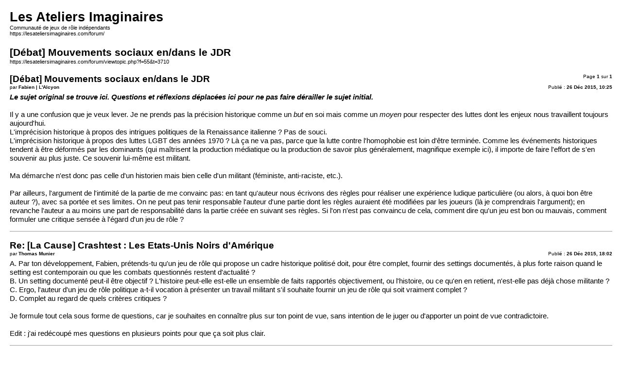

--- FILE ---
content_type: text/html; charset=UTF-8
request_url: https://lesateliersimaginaires.com/forum/viewtopic.php?f=55&t=3710&sid=f165e9d9b65d5e0494885bfcf259318f&view=print
body_size: 4406
content:
<!DOCTYPE html PUBLIC "-//W3C//DTD XHTML 1.0 Strict//EN" "http://www.w3.org/TR/xhtml1/DTD/xhtml1-strict.dtd">
<html xmlns="http://www.w3.org/1999/xhtml" dir="ltr" lang="fr" xml:lang="fr">
<head>
	<meta http-equiv="content-type" content="text/html; charset=UTF-8" />
	<meta name="description" content="" />
	<meta name="keywords" content="" />
	<meta name="robots" content="noindex" />
	

	<title>Les Ateliers Imaginaires &bull; Consulter le sujet - [Débat] Mouvements sociaux en/dans le JDR</title>

	<link href="./styles/we_clearblue/theme/print.css" rel="stylesheet" type="text/css" />
</head>
<body id="phpbb">

<div id="wrapper">
	
	<div id="page-header">
		<h1>Les Ateliers Imaginaires</h1>
		<p>Communauté de jeux de rôle indépendants<br /><a href="https://lesateliersimaginaires.com/forum/">https://lesateliersimaginaires.com/forum/</a></p>

		<h2>[Débat] Mouvements sociaux en/dans le JDR</h2>
		<p><a href="https://lesateliersimaginaires.com/forum/viewtopic.php?f=55&amp;t=3710">https://lesateliersimaginaires.com/forum/viewtopic.php?f=55&amp;t=3710</a></p>
	</div>

	<div id="page-body">
		<div class="page-number">Page <strong>1</strong> sur <strong>1</strong></div>
		
			<div class="post">
				<h3>[Débat] Mouvements sociaux en/dans le JDR</h3>
				<div class="date"><img src="./styles/we_clearblue/imageset/icon_post_target.gif" width="11" height="9" alt="Message " title="Message " />Publié : <strong>26 Déc 2015, 10:25</strong></div>
				<div class="author">par <strong>Fabien | L'Alcyon</strong></div>
				<div class="content"><span style="font-style: italic"><span style="font-weight: bold">Le sujet original se trouve <a href="http://lesateliersimaginaires.com/forum/viewtopic.php?f=86&amp;t=3701" class="postlink">ici</a>. Questions et réflexions déplacées ici pour ne pas faire dérailler le sujet initial.</span></span><br /><br />Il y a une confusion que je veux lever. Je ne prends pas la précision historique comme un <span style="font-style: italic">but</span> en soi mais comme un <span style="font-style: italic">moyen</span> pour respecter des luttes dont les enjeux nous travaillent toujours aujourd'hui.<br />L'imprécision historique à propos des intrigues politiques de la Renaissance italienne ? Pas de souci.<br />L'imprécision historique à propos des luttes LGBT des années 1970 ? Là ça ne va pas, parce que la lutte contre l'homophobie est loin d'être terminée. Comme les événements historiques tendent à être déformés par les dominants (qui maîtrisent la production médiatique ou la production de savoir plus généralement, <a href="http://www.lejdd.fr/Societe/Actualite/Le-Pacs-n-est-pas-un-progres-141540" class="postlink">magnifique exemple ici</a>), il importe de faire l'effort de s'en souvenir au plus juste. Ce souvenir lui-même est militant.<br /><br />Ma démarche n'est donc pas celle d'un historien mais bien celle d'un militant (féministe, anti-raciste, etc.).<br /><br />Par ailleurs, l'argument de l'intimité de la partie de me convainc pas: en tant qu'auteur nous écrivons des règles pour réaliser une expérience ludique particulière (ou alors, à quoi bon être auteur ?), avec sa portée et ses limites. On ne peut pas tenir responsable l'auteur d'une partie dont les règles auraient été modifiées par les joueurs (là je comprendrais l'argument); en revanche l'auteur a au moins une part de responsabilité dans la partie créée en suivant ses règles. Si l'on n'est pas convaincu de cela, comment dire qu'un jeu est bon ou mauvais, comment formuler une critique sensée à l'égard d'un jeu de rôle ?</div>
			</div>
			<hr />
		
			<div class="post">
				<h3>Re: [La Cause] Crashtest : Les Etats-Unis Noirs d'Amérique</h3>
				<div class="date"><img src="./styles/we_clearblue/imageset/icon_post_target.gif" width="11" height="9" alt="Message " title="Message " />Publié : <strong>26 Déc 2015, 18:02</strong></div>
				<div class="author">par <strong>Thomas Munier</strong></div>
				<div class="content">A. Par ton développement, Fabien, prétends-tu qu'un jeu de rôle qui propose un cadre historique politisé doit, pour être complet, fournir des settings documentés, à plus forte raison quand le setting est contemporain ou que les combats questionnés restent d'actualité ? <br />B. Un setting documenté peut-il être objectif ? L'histoire peut-elle est-elle un ensemble de faits rapportés objectivement, ou l'histoire, ou ce qu'en en retient, n'est-elle pas déjà chose militante ?<br />C. Ergo, l'auteur d'un jeu de rôle politique a-t-il vocation à présenter un travail militant s'il souhaite fournir un jeu de rôle qui soit vraiment complet ?<br />D. Complet au regard de quels critères critiques ?<br /><br />Je formule tout cela sous forme de questions, car je souhaites en connaître plus sur ton point de vue, sans intention de le juger ou d'apporter un point de vue contradictoire.<br /><br />Edit : j'ai redécoupé mes questions en plusieurs points pour que ça soit plus clair.</div>
			</div>
			<hr />
		
			<div class="post">
				<h3>Re: [Débat] Mouvements sociaux en/dans le JDR</h3>
				<div class="date"><img src="./styles/we_clearblue/imageset/icon_post_target.gif" width="11" height="9" alt="Message " title="Message " />Publié : <strong>31 Déc 2015, 13:19</strong></div>
				<div class="author">par <strong>Fabien | L'Alcyon</strong></div>
				<div class="content"><blockquote class="uncited"><div>Par ton développement, Fabien, prétends-tu qu'un jeu de rôle qui propose un cadre historique politisé doit, pour être complet, fournir des settings documentés, à plus forte raison quand le setting est contemporain ou que les combats questionnés restent d'actualité ? </div></blockquote><br />Rapidement, oui. En détail, il s'agit de se renseigner sérieusement avant d'aborder des périodes de mouvements sociaux, parce que la représentation que nous en avons est profondément modifiée par les représentations dominantes, c'est-à-dire de celles et ceux qui ont le pouvoir et donc qui sont rarement du côté de celles et ceux qui se sont battus durant ces périodes. Ainsi, répéter ces représentations c'est faire le jeu des dominants.<br />A nouveau, le travail d'historien <span style="font-style: italic">sert</span> le militantisme, ce n'est pas un but en soi. Etre imprécis sur des enjeux depuis longtemps résolus (les guerres dans l’Égypte antique par exemple) ne me pose pas de problème; en revanche, des enjeux comme le féminisme, la lutte contre le racisme et bien d'autres ne sont pas résolus, loin de là.<br />Quelques exemples qui me viennent en tête d'oublis de l'histoire des mouvements sociaux: oublier le rôle des femmes de couleur dans la lutte pour le droit de vote des femmes et plus largement le féminisme; oublier le rôle des soldats des pays colonisés dans les guerres de la France; oublier le rôle des personnes transgenres de couleur dans les mouvements de défense des homosexuel°le°s; «&#x202F;les féministes n&#39;ont pas d&#39;humour&#x202F;»: radicalement faux quand on se penche sur les actions qu'elles ont menées durant la première ou la deuxième vague du féminisme (voir la troisième actuelle). Evidemment, je ne cite moi-même que les mouvements sociaux que je connais le mieux et mon silence sur d'autres mouvements sociaux (écologistes, défense des droits des enfants, luttes syndicales, etc.) reflète aussi des dominations contre lesquelles je ne me suis pas formé.<br /><br />Non, je ne crois pas qu'on puisse être «&#x202F;objectif&#x202F;» sur ces questions, parce que nécessairement on est toujours soit un homme, soit une femme, soit un blanc, soit un noir, etc. Il n'y a pas de point de vue hors du social et du politique.<br />C'est se croire neutre et objectif qui est dangereux, parce qu'on risque très <span style="font-style: italic">très</span> fortement de reprendre les représentations dominantes, celles qui ont la meilleure fenêtre médiatique et qui peuvent gagner facilement en légitimité.<br />La seule méthode valable consiste à se renseigner au mieux et à faire attention aux acteurs qui ont fait ces luttes, comprendre leurs motifs, leurs actions et le sens qu'ils donnent à ce qu'ils ont fait. Il faut aussi réfléchir à sa propre subjectivité: si je suis homme blanc hétéro, il peut m'être difficile de comprendre des luttes de lesbiennes noires, il faut que je réfléchisse à la manière dont mon identité structure mon regard sur les événements. Ça demande du temps.<br /><br />Pour revenir spécifiquement à l'auteur de jeu de rôle et pour répondre à tes deux dernières questions, je vais tout de suite répondre à une confusion déjà entendue (par exemple dans le <a href="http://www.lacellule.net/2014/01/podcast-adn-n5-les-theories-du-complot.html" class="postlink">podcast sur le complot</a>). Ici, je ne demande pas aux auteurs de se censurer, mais d'être exigeants avec soi-même. Il ne s'agit pas de s'interdire de parler d'un sujet, mais de prendre la mesure du sujet abordé. Ce ne sont pas des sujets qu'on peut prendre à la légère parce qu'ils ont toujours des répercussions aujourd'hui, socialement et politiquement, et que nos œuvres font partie de cet ensemble et aident à construire les représentations.<br />On peut choisir de ne pas répondre à cette exigence, mais une fois qu'on est conscient de cette question, je trouve que ça pose un grave problème éthique: c'est répéter sciemment des représentations fausses, caricaturales.<br /><br />Comme je l'ai dit, je crois qu'il y a d'autres possibilités pour parler de ces mêmes mouvements sociaux, notamment le pas de côté, c'est-à-dire en parler à travers des métaphores, en modifiant profondément le contexte, etc. Dans ce cas-là, se renseigner ne me semble pas être un devoir éthique, mais peut-être une source riche d'inspirations (les liens entre un mouvement social et ses adversaires par exemple, sont toujours complexes et passionnants, de même que l'hétérogénéité dudit mouvement social et ses luttes internes).<br />En littérature, un bel exemple de cela est <span style="font-style: italic">Rivages des intouchables</span> de Francis Berthelot (un des grands auteurs de SF francophones vivants), un roman de SF qui sous couvert de métaphores parle des années SIDA, que pourtant Berthelot a vécu aux premières loges.<br />J'ajoute que ça fait partie de mon effort pour faire grandir le jeu de rôle: montrer qu'on est capables de traiter des sujets avec toute la profondeur qu'ils méritent.<br /><br />J'écris aussi tout ceci en tant que chercheur. D'une part parce que ma thèse porte sur les mouvements sociaux et qu'à force de s'y intéresser, on rencontre encore et encore des déformations abusives de l'histoire. D'autre part parce que ma méthode principale est l'ethnographie où la question de la subjectivité est très forte: je ne peux pas faire abstraction de ma subjectivité, je ne peux pas être «&#x202F;neutre&#x202F;», mais je peux décrire cette subjectivité, réfléchir dessus et réfléchir à la manière dont elle influe sur ma représentation des choses.<br /><br />Ca répond à tes questions ?</div>
			</div>
			<hr />
		
			<div class="post">
				<h3>Re: [Débat] Mouvements sociaux en/dans le JDR</h3>
				<div class="date"><img src="./styles/we_clearblue/imageset/icon_post_target.gif" width="11" height="9" alt="Message " title="Message " />Publié : <strong>31 Déc 2015, 16:05</strong></div>
				<div class="author">par <strong>Thomas Munier</strong></div>
				<div class="content">Merci d'avoir pris le temps de répondre à mes questions, cela m'a éclairci ton point de vue et je suis certain que ce développement sera aussi utile à d'autres ! Je n'ai pas d'autres questions en ce qui me concerne.</div>
			</div>
			<hr />
		
	</div>
</div>

</body>
</html>